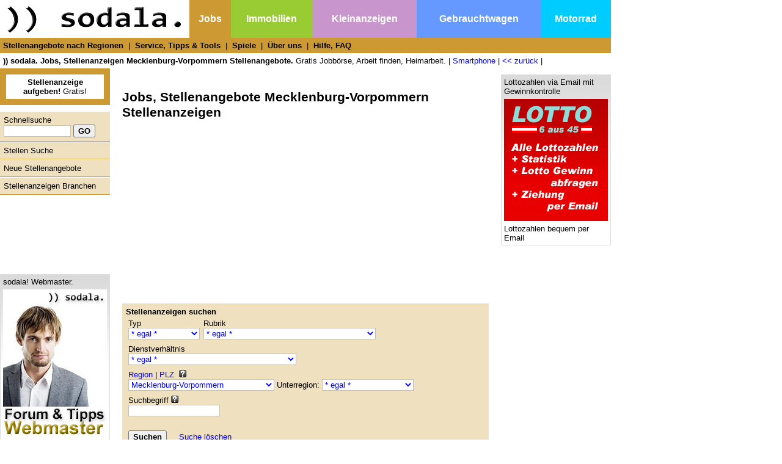

--- FILE ---
content_type: text/html
request_url: http://jobs.sodala.net/mecklenburg-vorpommern/
body_size: 6835
content:
<!DOCTYPE HTML PUBLIC "-//W3C//DTD HTML 4.01 Transitional//EN">
<html>
<head>
<title>Jobs, Stellenangebote  Mecklenburg-Vorpommern Stellenanzeigen</title>
<script type="text/javascript">
if (top != self)
  top.location = self.location;
</script>
<meta http-equiv="Content-Type" content="text/html; charset=iso-8859-1">
<meta name="description" content="Jobs, Stellenangebote  Mecklenburg-Vorpommern Stellenanzeigen )) sodala. Jobs! Jobs, Jobbörse, Stellenangebote, Stellenanzeigen, Nebenjobs! Jobbörse, Dienstleistungen, Dienstleistungs-Börse!">
<meta http-equiv="pragma" content="no-cache">
<meta http-equiv="expires" content="-1">
<meta name="keywords" content="Jobs, Stellenangebote  Mecklenburg-Vorpommern Stellenanzeigen )) sodala. Jobs! Jobs, Jobbörse, Stellenangebote, Stellenanzeigen, Nebenjobs! Jobbörse, Dienstleistungen, Dienstleistungs-Börse!">
<meta name="publisher" content="jobs.sodala.net">
<meta name="copyright" content="jobs.sodala.net">
<meta name="language" content="de">
<meta name="audience" content="all">
<meta name="revisit-after" content="1 days">
<meta name="robots" content="INDEX, FOLLOW">
<link rel="shortcut icon" href="http://jobs.sodala.net/DIR/pub/grafik/favicon.ico">
<link rel="stylesheet" href="http://jobs.sodala.net/formate.css">
</head>

<body bgcolor="#FFFFFF" marginwidth="0" marginheight="0" leftmargin="0" topmargin="0">

<script language="JavaScript" type="text/javascript" src="http://jobs.sodala.net/DIR/pub/js/imageList.js"></script>
<script language="JavaScript" type="text/javascript" src="http://jobs.sodala.net/DIR/pub/js/ba.js"></script>
<table cellpadding=5 cellspacing=0 width=100%>
<tr>
<td width=300><a href="http://www.sodala.net"><img src="http://jobs.sodala.net/DIR/pub/grafik/sodala_logo.png" border=0 alt=")) sodala." title=")) sodala." class=img_logo></a></td>
<td bgcolor=#CC9933 align=center><a href="http://jobs.sodala.net" class=a_neg>
Jobs</a></td>
<td bgcolor=#99CC33 align=center><a href="http://immobilien.sodala.net" class=a_neg>
Immobilien</a></td>
<td bgcolor=#C895CC align=center><a href="http://kleinanzeigen.sodala.net" class=a_neg>
Kleinanzeigen</a></td>
<td bgcolor=#6699FF align=center><a href="http://gebrauchtwagen.sodala.net" class=a_neg>
Gebrauchtwagen</a></td>
<td bgcolor=#00CCFF align=center><a href="http://motorrad.sodala.net" class=a_neg>
Motorrad</a></td>

</tr>
<tr>
<td colspan=6 bgcolor=#CC9933>
<a href="http://jobs.sodala.net/stellenanzeigen-regionen/" class="a_neg2">Stellenangebote nach Regionen</a> &nbsp;|&nbsp;
<a href="http://jobs.sodala.net/index.php?do=mdlInfo_service" class="a_neg2">Service, Tipps &amp; Tools</a> &nbsp;|&nbsp;
<a href="http://jobs.sodala.net/index.php?do=mdlInfo_spiele" class="a_neg2">Spiele</a> &nbsp;|&nbsp;
<a href="http://jobs.sodala.net/ueber-uns/" class="a_neg2">Über uns</a> &nbsp;|&nbsp;
<a href="http://jobs.sodala.net/hilfe-faq/" class="a_neg2">Hilfe, FAQ</a></td>
</tr>
<tr>
<td colspan=6 >
<b>)) sodala. Jobs, Stellenanzeigen Mecklenburg-Vorpommern Stellenangebote.</b> Gratis Jobbörse, Arbeit finden, Heimarbeit.
| <a href="http://jobs.sodala.net/?switchL=M">Smartphone</a>  | <a href="javascript:history.go(-1)">&lt;&lt;&nbsp;zurück</a>
| 
</td>
</tr>
</table>

<table border="0" cellspacing="0" cellpadding="0" width="100%">
 <tr valign=top>
  <td width="180">
<div class="div_inserieren" align=center >
<a href="http://jobs.sodala.net/stellenanzeige-aufgeben/" class=a_sys ><b>Stellenanzeige aufgeben!</b> Gratis!
</a>
</div>
<div class="div_menulist">
Schnellsuche<br/>
<form name=form_schnellsuche method=post action="http://jobs.sodala.net/suchen/">
<input type=text name=query value="" class="input_std" maxlength=50 style="width:110px;">
<input type=submit name=submit class="input_submit" value="GO">
</form></div>
<div class="div_menulist">
<a href="http://jobs.sodala.net/stellensuche/" class=a_sys>Stellen Suche</a>
</div>
<div class="div_menulist">
<a href="http://jobs.sodala.net/neue-stellenangebote/" class=a_sys>Neue Stellenangebote</a>
</div>
<div class="div_menulist">
<a href="http://jobs.sodala.net/stellenanzeigen-branchen/mecklenburg-vorpommern/" class=a_sys>Stellenanzeigen Branchen</a>
</div>

<div class=div_menu>
<div class=div_g><script type="text/javascript"><!--
google_ad_client = "pub-0296037598006072";
/* vimega_lb_160x90_2 */
google_ad_width = 160;
google_ad_height = 90;
google_ad_format = "160x90_0ads_al";
google_ad_channel ="";
google_color_border = "FFFFFF";
google_color_bg = "FFFFFF";
google_color_link = "000000";
google_color_text = "000000";
google_color_url = "000000";
//-->
</script>
<script type="text/javascript"
src="http://pagead2.googlesyndication.com/pagead/show_ads.js">
</script>
</div>

</div>
<div class=div_werbung>sodala! Webmaster. <a href="http://jobs.sodala.net/index.php?do=mdlInfo_gateway&adid=16&region=DMV" target=_Blank class=a_sys><img src="http://jobs.sodala.net/DIR/pub/grafik_werbung/sodala_webmaster.jpg" border=0 vspace=5 alt=''><br>Webmaster Forum, Homepage Tipps</a></div>
<div class=div_werbung>Frage an Rechtsanwalt stellen <a href="http://jobs.sodala.net/index.php?do=mdlInfo_gateway&adid=14&region=DMV" target=_Blank class=a_sys><img src="http://jobs.sodala.net/DIR/pub/grafik_werbung/1a_rb.jpg" border=0 vspace=5 alt=''><br>1a-rechtsberatung.at</a></div>
<div class=div_werbung>Die seriÃ¶se SinglebÃ¶rse! <a href="http://jobs.sodala.net/index.php?do=mdlInfo_gateway&adid=11&region=DMV" target=_Blank class=a_sys><img src="http://jobs.sodala.net/DIR/pub/grafik_werbung/morgenmitdir.jpg" border=0 vspace=5 alt=''><br>Finde deine Liebe!</a></div>
</td>

<td>
<div class=div_content>

<div class=div_g><script type="text/javascript"><!--
google_ad_client = "pub-0296037598006072";
google_ad_width = 468;
google_ad_height = 15;
google_ad_format = "468x15_0ads_al";
google_ad_channel ="";
google_color_border = "FFFFFF";
google_color_bg = "FFFFFF";
google_color_link = "0000FF";
google_color_text = "000000";
google_color_url = "0000FF";
//-->
</script>
<script type="text/javascript"
src="http://pagead2.googlesyndication.com/pagead/show_ads.js">
</script>
</div>
<h1>Jobs, Stellenangebote  Mecklenburg-Vorpommern Stellenanzeigen</h1>
<div class=div_g><script type="text/javascript"><!--
google_ad_client = "pub-0296037598006072";
google_ad_width = 336;
google_ad_height = 280;
google_ad_format = "336x280_as";
google_ad_channel ="";
google_ad_type = "text_image";
google_color_border = "FFFFFF";
google_color_bg = "FFFFFF";
google_color_link = "0000FF";
google_color_url = "0000FF";
google_color_text = "000000";
//-->
</script>
<script type="text/javascript"
src="http://pagead2.googlesyndication.com/pagead/show_ads.js">
</script></div>

<div class=div_query>
<form name=form_search action="http://jobs.sodala.net/suchen/" method=post>
<b>Stellenanzeigen suchen</b>

<table cellpadding=2 cellspacing=2>
<tr valign=top>
<td>Typ<br>
<select name='q_typ_sb' class='select_std'><option value=''>* egal *</option>
<option value='b' >Stellenangebot</option>
<option value='s' >StellenGESUCH</option>
</select>
</td>
<td>Rubrik<br>
<select name='q_kat' class='select_std'><option value=''>* egal *</option>

 <option value="">__H a u p t r u b r i k e n:__________</option>
 <option value='120'  class="sel_pkat">NETWORK-MARKETING-MLM-FRANCHISE</option>
<option value='110'  class="sel_pkat">NEBENJOBS</option>
<option value='101'  class="sel_pkat">STELLENANZEIGEN</option>

 <option value=""></option>
 <option value="">__U n t e r r u b r i k e n:__________</option>
 <option value='120'  class="sel_pkat">NETWORK-MARKETING-MLM-FRANCHISE</option>
<option value='12001' >&nbsp;- - MLM Finanzen</option>
<option value='12002' >&nbsp;- - MLM Gesundheit-Wellness</option>
<option value='12003' >&nbsp;- - MLM Kosmetik</option>
<option value='12004' >&nbsp;- - MLM Mode</option>
<option value='12005' >&nbsp;- - MLM Haushaltswaren</option>
<option value='12006' >&nbsp;- - MLM Nahrung-Food</option>
<option value='12007' >&nbsp;- - MLM Reisen</option>
<option value='12010' >&nbsp;- - MLM KFZ-Energie-Technik</option>
<option value='12008' >&nbsp;- - MLM Kaufhaus</option>
<option value='12009' >&nbsp;- - MLM sonstiges</option>
<option value='12011' >&nbsp;- - Franchise</option>
<option value='110'  class="sel_pkat">NEBENJOBS</option>
<option value='11001' >&nbsp;- - Automechaniker Autospengler</option>
<option value='11002' >&nbsp;- - Baugewerbe Maurer</option>
<option value='11018' >&nbsp;- - Event-Personal</option>
<option value='11019' >&nbsp;- - Friseur Cioffeur Service</option>
<option value='11020' >&nbsp;- - Computer PC Hilfe</option>
<option value='11021' >&nbsp;- - Computer IT Webdesigner</option>
<option value='11003' >&nbsp;- - Handwerker-Heimwerker-Allrounder</option>
<option value='11004' >&nbsp;- - Hausmeister Facility Management</option>
<option value='11006' >&nbsp;- - Kurier Hausbesorger</option>
<option value='11007' >&nbsp;- - Nachhilfe</option>
<option value='11008' >&nbsp;- - Musikunterricht</option>
<option value='11010' >&nbsp;- - Reparaturdienste Haushalt</option>
<option value='11011' >&nbsp;- - Reinigungsdienste, Raumpfleger</option>
<option value='11012' >&nbsp;- - Sport Unterricht Trainer Coaching</option>
<option value='11022' >&nbsp;- - Transportservice Taxi</option>
<option value='11013' >&nbsp;- - Altenbetreuung Pflegedienste</option>
<option value='11014' >&nbsp;- - Kinderbetreuung Babysitter</option>
<option value='11015' >&nbsp;- - Tierbetreuung Hundesitter</option>
<option value='11016' >&nbsp;- - Esoterik Astrologie</option>
<option value='11017' >&nbsp;- - sonstige Dienste Nebenjobs</option>
<option value='101'  class="sel_pkat">STELLENANZEIGEN</option>
<option value='10101' >&nbsp;- - Baugewerbe Architekur</option>
<option value='10102' >&nbsp;- - Beratung Consulting Coaching</option>
<option value='10103' >&nbsp;- - Buchhaltung Controlling</option>
<option value='10104' >&nbsp;- - Einkauf Logistik Materialwirtschaft</option>
<option value='10105' >&nbsp;- - Gastgewerbe</option>
<option value='10132' >&nbsp;- - Gesundheit und Therapie</option>
<option value='10106' >&nbsp;- - Geisteswissenschaftliche Berufe</option>
<option value='10107' >&nbsp;- - Grafik Design</option>
<option value='10108' >&nbsp;- - Handwerk und Gewerbe</option>
<option value='10109' >&nbsp;- - Helpdesk Call Center</option>
<option value='10110' >&nbsp;- - IT EDV Internet</option>
<option value='10129' >&nbsp;- - Industrie und Produktion</option>
<option value='10111' >&nbsp;- - Juristen</option>
<option value='10112' >&nbsp;- - Kaufmännische Berufe</option>
<option value='10113' >&nbsp;- - Lehrer Ausbildner Trainer</option>
<option value='10114' >&nbsp;- - Landwirtschaft Agrarwirtschaft</option>
<option value='10115' >&nbsp;- - Management Unternehmensführung</option>
<option value='10116' >&nbsp;- - Marketing Werbung PR</option>
<option value='10117' >&nbsp;- - Medizinische Berufe</option>
<option value='10118' >&nbsp;- - Naturwissenschaftliche Berufe</option>
<option value='10119' >&nbsp;- - Öffentlicher Dienst Politik</option>
<option value='10120' >&nbsp;- - Redaktion Journalismus</option>
<option value='10121' >&nbsp;- - Sekretariat Verwaltung</option>
<option value='10122' >&nbsp;- - Soziale Berufe</option>
<option value='10130' >&nbsp;- - Security Bewachung, Personenschutz</option>
<option value='10134' >&nbsp;- - Sport Training Management</option>
<option value='10123' >&nbsp;- - Sprachen Übersetzer Dolmetsch</option>
<option value='10124' >&nbsp;- - Technik Elektro Maschinen</option>
<option value='10125' >&nbsp;- - Transport Verkehr Spedition</option>
<option value='10131' >&nbsp;- - Tourismus</option>
<option value='10126' >&nbsp;- - Verkauf Vertrieb</option>
<option value='10127' >&nbsp;- - Wissenschaft Forschung Uni</option>
<option value='10133' >&nbsp;- - Wellness Beauty Spa</option>
<option value='10128' >&nbsp;- - sonstige Branchen</option>
</select>
</td>
</tr>
</table>

<table cellpadding=2 cellspacing=2 >
<tr valign=top>
<td>Dienstverhältnis<br>
<select name='q_typ_busi' class='select_std'><option value=''>* egal *</option>
<option value='l' >Lehrstelle</option>
<option value='p' >Praktikum, Trainee</option>
<option value='f' >Freier Dienstnehmer: Pauschaliert/Fixum</option>
<option value='r' >Freier Dienstnehmer: Provision (Heimarbeit)</option>
<option value='a' >Freier Dienstnehmer: Provision (auswärtig)</option>
<option value='g' >geringfügiges Dienstverhältnis (Anstellung)</option>
<option value='b' >befristetes Dienstverhältnis (Anstellung)</option>
<option value='t' >Teilzeit Anstellung</option>
<option value='v' >Vollzeit Anstellung</option>
<option value='n' >Betriebsnachfolge</option>
<option value='x' >Keine Angabe</option>
</select>

</td>
</tr>
</table>
<table cellpadding=2 cellspacing=2 >
<tr valign=top>
<td>
<span class="span_toggle" onclick="toggle('div_plz','div_region');return true;">Region</span> |
<span class="span_toggle" onclick="toggle('div_plz','div_region');return true;">PLZ</span>&nbsp;&nbsp;<img src="http://jobs.sodala.net/DIR/pub/grafik/info.gif" border=0 alt="Info" onmouseover="return escape('Entweder vollständige Postleitzahl eingeben, oder auch nur die ersten 1-2 Zahlen genügen...')"  ><br>

<div id=div_region style="display:block;"><select name="region" class="select_std" onclick="this.form.q_plz.value='';this.form.q_nation.value='';" onChange="document.form_search.submit();">
<option value="XX" >Alle Nationen</option>
<option value="AT" >Ã–sterreich</option>
<option value="DE" >Deutschland</option>
<option value="IT" >SÃ¼dtirol</option>
<option value="CH" >Schweiz</option>
<option value="FL" >Liechtenstein</option>
<option value="" >--------(A) StÃ¤dte Ã–sterreich</option>
<option value="AVO6900" >Bregenz</option>
<option value="ABU7000" >Eisenstadt</option>
<option value="AST8010" >Graz</option>
<option value="ATI6020" >Innsbruck</option>
<option value="AKA9020" >Klagenfurt</option>
<option value="AOS9900" >Lienz</option>
<option value="AOO4020" >Linz</option>
<option value="ASA5020" >Salzburg-Stadt</option>
<option value="ANO3100" >St.PÃ¶lten</option>
<option value="AWI" >Wien</option>
<option value="" >--------(A) BundeslÃ¤nder Ã–sterreich</option>
<option value="AVO" >Vorarlberg</option>
<option value="ATI" >Tirol</option>
<option value="AOS" >Osttirol</option>
<option value="ASB" >Salzburg</option>
<option value="AOO" >OberÃ¶sterreich</option>
<option value="ANO" >NiederÃ¶sterreich</option>
<option value="ABU" >Burgenland</option>
<option value="AST" >Steiermark</option>
<option value="AKA" >KÃ¤rnten</option>
<option value="AWI" >Wien</option>
<option value="" >--------(I) SÃ¼dtirol, Italien</option>
<option value="IBO" >Bozen</option>
<option value="IPU" >Bruneck-Pustertal</option>
<option value="IBU" >Meran-Burggrafenamt</option>
<option value="IEI" >Brixen-Eisacktal</option>
<option value="IVI" >Vinschgau</option>
<option value="ISA" >Salten-Schlern</option>
<option value="IUN" >Bozner-Unterland</option>
<option value="" >--------(D) StÃ¤dte Deutschland</option>
<option value="DBE" >Berlin</option>
<option value="DBR" >Bremen</option>
<option value="DHH" >Hamburg</option>
<option value="DKO" >KÃ¶ln</option>
<option value="DMY" >MÃ¼nchen</option>
<option value="" >--------(D) BundeslÃ¤nder Deutschland</option>
<option value="DBW" >Baden-WÃ¼rttemberg</option>
<option value="DBY" >Bayern(ohne MÃ¼nchen)</option>
<option value="DBB" >Brandenburg</option>
<option value="DHE" >Hessen</option>
<option value="DMV" selected>Mecklenburg-Vorpommern</option>
<option value="DNI" >Niedersachsen</option>
<option value="DNW" >Nordrhein-Westfalen(ohne KÃ¶ln)</option>
<option value="DRP" >Rheinland-Pfalz</option>
<option value="DSR" >Saarland</option>
<option value="DSN" >Sachsen</option>
<option value="DST" >Sachsen-Anhalt</option>
<option value="DSH" >Schleswig-Holstein</option>
<option value="DTH" >ThÃ¼ringen</option>
<option value="" >--------(CH) Schweiz</option>
<option value="CAG" >Aargau</option>
<option value="CAR" >Appenzell Ausserrhoden</option>
<option value="CAI" >Appenzell Innerrhoden</option>
<option value="CBL" >Basel-Landschaft</option>
<option value="CBS" >Basel-Stadt</option>
<option value="CBE" >Bern/Berne</option>
<option value="CFR" >Fribourg/Freiburg</option>
<option value="CGE" >GenÃ¨ve</option>
<option value="CGL" >Glarus</option>
<option value="CGR" >GraubÃ¼nden/Grigioni</option>
<option value="CJU" >Jura</option>
<option value="CLU" >Luzern</option>
<option value="CNE" >NeuchÃ¢tel</option>
<option value="CNW" >Nidwalden</option>
<option value="COW" >Obwalden</option>
<option value="CSH" >Schaffhausen</option>
<option value="CCH" >Schweiz</option>
<option value="CSZ" >Schwyz</option>
<option value="CSO" >Solothurn</option>
<option value="CSG" >St. Gallen</option>
<option value="CTI" >Ticino</option>
<option value="CTG" >Thurgau</option>
<option value="CUR" >Uri</option>
<option value="CVD" >Vaud</option>
<option value="CVS" >Valais/Wallis</option>
<option value="CZG" >Zug</option>
<option value="CZH" >ZÃ¼rich</option>
<option value="" >--------(FL) Liechtenstein</option>
<option value="FLI" >Liechtenstein</option>
</select>
Unterregion:
<select name="q_beznr" class=select_std>
<option value="">* egal *</option>
<option value="3760" >Neubrandenburg</option>
<option value="3770" >Mecklenburg-Strelitz</option>
<option value="3790" >Demmin</option>
<option value="3800" >MÃ¼ritz</option>
<option value="3810" >GÃ¼strow</option>
<option value="3820" >Uecker-Randow</option>
<option value="3830" >Ostvorpommern</option>
<option value="3840" >Greifswald</option>
<option value="3860" >Rostock</option>
<option value="3870" >Bad Doberan</option>
<option value="3880" >Nordvorpommern</option>
<option value="3890" >Stralsund</option>
<option value="3900" >RÃ¼gen</option>
<option value="3920" >Schwerin</option>
<option value="3930" >Parchim</option>
<option value="3940" >Nordwestmecklenburg</option>
<option value="3950" >Ludwigslust</option>
<option value="4160" >Wismar</option>
</select>
</div>
<div id=div_plz style="display:none;">
PLZ:&nbsp;<input type="text" name="q_plz" class="input_std" value="" style="width:50px" maxlength="5">

Nation:&nbsp;<select name='q_nation' class='select_std'><option value=''>* egal *</option>
<option value='AT' >Österreich</option>
<option value='DE' >Deutschland</option>
<option value='CH' >Schweiz</option>
<option value='IT' >Südtirol</option>
<option value='FL' >Liechtenstein</option>
</select>

</div>


</td>
</tr>
</table>
<table cellpadding=2 cellspacing=2 >
<tr valign=top>

<td>
Suchbegriff&nbsp;<img src="http://jobs.sodala.net/DIR/pub/grafik/info.gif" border=0 alt="Info" onmouseover="return escape('Bitte hier alle Stichwörter eingeben die dir wichtig sind! Z.B: &quot;Tischler Wien&quot;')"  ><br>
<input type=text name=query value="" class="input_std" maxlength=50>
</td>
</tr>
</table>
<br>
<table cellpadding=2 cellspacing=2 >
<tr valign=top>
<td>
<input type=submit value="Suchen" class=input_submit>&nbsp;&nbsp;&nbsp;&nbsp;
<a href="http://jobs.sodala.net/suchen/alle-nationen/">Suche löschen</a>
<input type=hidden name='do' value='mdlData_list'>
</td></tr></table>

</form>
</div>
<div class=div_usersearch>
<b>Meine Suche:</b>
 Region:&nbsp;<span class=span_input>&quot;Mecklenburg-Vorpommern&quot;</span></div>

<br>
&nbsp;Ergebnis: <span class=span_ok>0 Inserate</span><br>
<br><img src="http://jobs.sodala.net/DIR/pub/grafik/attention.gif" border=0 alt="Attention" > <span class="span_err">Keinen Eintrag gefunden</span><br>


<div class=div_g><script type="text/javascript"><!--
google_ad_client = "pub-0296037598006072";
google_ad_width = 468;
google_ad_height = 60;
google_ad_format = "468x60_as";
google_ad_channel ="";
google_color_link = "0000FF";
google_color_url = "0000FF";
google_color_border = "FFFFFF";
google_color_bg = "FFFFFF";
google_color_text = "000000";
google_ad_type = "text_image";
//-->
</script>
<script type="text/javascript"
src="http://pagead2.googlesyndication.com/pagead/show_ads.js">
</script>
</div>

<br>| <a href="http://jobs.sodala.net/Neubrandenburg/mecklenburg-vorpommern/">Jobs, Stellenangebote Neubrandenburg</a> | <a href="http://jobs.sodala.net/Mecklenburg-Strelitz/mecklenburg-vorpommern/">Jobs, Stellenangebote Mecklenburg-Strelitz</a> | <a href="http://jobs.sodala.net/Demmin/mecklenburg-vorpommern/">Jobs, Stellenangebote Demmin</a> | <a href="http://jobs.sodala.net/M-ritz/mecklenburg-vorpommern/">Jobs, Stellenangebote MÃ¼ritz</a> | <a href="http://jobs.sodala.net/G-strow/mecklenburg-vorpommern/">Jobs, Stellenangebote GÃ¼strow</a> | <a href="http://jobs.sodala.net/Uecker-Randow/mecklenburg-vorpommern/">Jobs, Stellenangebote Uecker-Randow</a> | <a href="http://jobs.sodala.net/Ostvorpommern/mecklenburg-vorpommern/">Jobs, Stellenangebote Ostvorpommern</a> | <a href="http://jobs.sodala.net/Greifswald/mecklenburg-vorpommern/">Jobs, Stellenangebote Greifswald</a> | <a href="http://jobs.sodala.net/Rostock/mecklenburg-vorpommern/">Jobs, Stellenangebote Rostock</a> | <a href="http://jobs.sodala.net/Bad-Doberan/mecklenburg-vorpommern/">Jobs, Stellenangebote Bad Doberan</a> | <a href="http://jobs.sodala.net/Nordvorpommern/mecklenburg-vorpommern/">Jobs, Stellenangebote Nordvorpommern</a> | <a href="http://jobs.sodala.net/Stralsund/mecklenburg-vorpommern/">Jobs, Stellenangebote Stralsund</a> | <a href="http://jobs.sodala.net/R-gen/mecklenburg-vorpommern/">Jobs, Stellenangebote RÃ¼gen</a> | <a href="http://jobs.sodala.net/Schwerin/mecklenburg-vorpommern/">Jobs, Stellenangebote Schwerin</a> | <a href="http://jobs.sodala.net/Parchim/mecklenburg-vorpommern/">Jobs, Stellenangebote Parchim</a> | <a href="http://jobs.sodala.net/Nordwestmecklenburg/mecklenburg-vorpommern/">Jobs, Stellenangebote Nordwestmecklenburg</a> | <a href="http://jobs.sodala.net/Ludwigslust/mecklenburg-vorpommern/">Jobs, Stellenangebote Ludwigslust</a> | <a href="http://jobs.sodala.net/Wismar/mecklenburg-vorpommern/">Jobs, Stellenangebote Wismar</a> <br>

<br>


</div>
</td>


<td width=180>
<div class=div_werbung>Lottozahlen via Email mit Gewinnkontrolle <a href="http://jobs.sodala.net/index.php?do=mdlInfo_gateway&adid=15&region=DMV" target=_Blank class=a_sys><img src="http://jobs.sodala.net/DIR/pub/grafik_werbung/lotto6aus45.gif" border=0 vspace=5 alt=''><br>Lottozahlen bequem per Email</a></div>
<br/><div class=div_g><script type="text/javascript"><!--
google_ad_client = "pub-0296037598006072";
google_ad_width = 160;
google_ad_height = 600;
google_ad_format = "160x600_as";
google_ad_channel ="";
google_ad_type = "text_image";
google_color_border = "FFFFFF";
google_color_bg = "FFFFFF";
google_color_link = "0000FF";
google_color_url = "0000FF";
google_color_text = "000000";

//-->
</script>
<script type="text/javascript"
src="http://pagead2.googlesyndication.com/pagead/show_ads.js">
</script></div>

<div class=div_werbung>Bist du Mietskalve? <a href="http://jobs.sodala.net/index.php?do=mdlInfo_gateway&adid=13&region=DMV" target=_Blank class=a_sys><img src="http://jobs.sodala.net/DIR/pub/grafik_werbung/sodala_mietsklaven.jpg" border=0 vspace=5 alt=''><br>Mietsklaven Volksabstimmung</a></div>
<div class=div_werbung>Inserate, Kleinanzeigen mit Foto -  gratis aufgeben! <a href="http://jobs.sodala.net/index.php?do=mdlInfo_gateway&adid=9&region=DMV" target=_Blank class=a_sys><img src="http://jobs.sodala.net/DIR/pub/grafik_werbung/123inserate.jpg" border=0 vspace=5 alt=''><br>Kleinanzeigen, Inserate...</a></div>
<div class=div_werbung>Lottozahlen Ã–sterreich <a href="http://jobs.sodala.net/index.php?do=mdlInfo_gateway&adid=12&region=DMV" target=_Blank class=a_sys><img src="http://jobs.sodala.net/DIR/pub/grafik_werbung/lottozahlen.gif" border=0 vspace=5 alt=''><br>Teste deine Lottozahlen</a></div>
</td>
</tr>
</table>

<table width=1000 cellspacing="0" cellpadding="0" align=center><tr><td align=center>
<a href="http://www.sodala.net">Home</a> |
<a href="http://jobs.sodala.net/index.php?do=mdlInfo_impressum">Impressum</a> |
<a href="http://jobs.sodala.net/index.php?do=mdlInfo_agb">AGB</a> |
<a href="http://jobs.sodala.net/index.php?do=mdlInfo_haftung">Haftungsauschluss</a> |
<a href="http://jobs.sodala.net/index.php?do=mdlData_index">Id-Index</a> |
<a href="http://jobs.sodala.net/index.php?do=mdlData_sindex">Suchindex</a> |
<a href="http://jobs.sodala.net/index.php?do=mdlData_aindex">Anzeigenindex</a> |
<a href="http://jobs.sodala.net/index.php?do=mdlData_windex">Text-Index</a> |
<a href="http://www.immi.at">Alle Immobilien Österreich</span></a> |
<a href="http://webmaster.sodala.net">Webmaster Forum</a> |

<br/>

Stellenangebot Mecklenburg-Vorpommern Stellenmarkt Mecklenburg-Vorpommern Stellenanzeigen Jobs
Stellen Auschreiben  Stellenausschreibungen Arbeiten Heimarbeit Mecklenburg-Vorpommern Babysitter Werkverträge Dienstverhältnis Ferialpraktikum
Mecklenburg-Vorpommern Hilfsarbeiter Manpower Jobbörse Mecklenburg-Vorpommern Bewerbungen Arbeit finden Mecklenburg-Vorpommern Arbeit suchen
Praktikanten Trainee Blinde Bewerbung Betriebsnachfolger Mecklenburg-Vorpommern Stellenausschreibungen Mecklenburg-Vorpommern vakante Stellen offene Stellen Stellenmarkt Mecklenburg-Vorpommern
Personal suchen Personal finden, Betriebsnachfolge, Nachfolgebörse Mecklenburg-Vorpommern Betriebsübernahme
<br/>
<br/>
<a href="http://linkverzeichnis.sodala.net/l/?idl=90&flagv=1" target=_Blank ><img src="http://linkverzeichnis.sodala.net/DIR/pub/grafik/bewerten.gif" border=0 alt="Diese Homepage bewerten" title="Diese Homepage bewerten" ></a>


</td></tr></table>
<script language="JavaScript" type="text/javascript" src="http://jobs.sodala.net/DIR/pub/js/js.js"></script>
</body>
</html>

--- FILE ---
content_type: text/html; charset=utf-8
request_url: https://www.google.com/recaptcha/api2/aframe
body_size: 268
content:
<!DOCTYPE HTML><html><head><meta http-equiv="content-type" content="text/html; charset=UTF-8"></head><body><script nonce="L0f2KixwR9wxr10Y-4ISNA">/** Anti-fraud and anti-abuse applications only. See google.com/recaptcha */ try{var clients={'sodar':'https://pagead2.googlesyndication.com/pagead/sodar?'};window.addEventListener("message",function(a){try{if(a.source===window.parent){var b=JSON.parse(a.data);var c=clients[b['id']];if(c){var d=document.createElement('img');d.src=c+b['params']+'&rc='+(localStorage.getItem("rc::a")?sessionStorage.getItem("rc::b"):"");window.document.body.appendChild(d);sessionStorage.setItem("rc::e",parseInt(sessionStorage.getItem("rc::e")||0)+1);localStorage.setItem("rc::h",'1768418695720');}}}catch(b){}});window.parent.postMessage("_grecaptcha_ready", "*");}catch(b){}</script></body></html>

--- FILE ---
content_type: text/javascript
request_url: http://jobs.sodala.net/DIR/pub/js/ba.js
body_size: 4820
content:

<!-- JavaScript -->


function busy_now() {
         document['busyimage'].src = 'DIR/_pub/grafik/progress2.gif';
         return true;
}


function uploading_now() {
         document['progressimage'].src = 'DIR/pub/grafik/uploading.gif';
         return true;
}




function toggle(id,id_anti){
	    	var el = document.getElementById(id);
	    	var el_anti= document.getElementById(id_anti);
	    	if (el.style.display=='block'){
	    		el.style.display='none';
	    		el_anti.style.display='block';
	    	} else {
	    		el.style.display='block';
	    		el_anti.style.display='none';
	    	}
}

function toggle1(id){
	    	var el = document.getElementById(id);
	    	if (el.style.display=='block'){
	    		el.style.display='none';
	    	} else {
	    		el.style.display='block';
	    	}
}

 
function CheckAll(){
 for(var x=0;x<document.form_list.elements.length;x++){
  var y=document.form_list.elements[x];
  if(y.name.indexOf('cb_') >=0) y.checked=document.form_list.ALLCB.checked;
 }
}

function formtool_count_chars(textField, countField, maxlen,show_alert) {
    if(textField != null && textField.value != null) {
	    if (textField.value.length > maxlen){
            if(show_alert)
               alert('Feld darf nicht größer sein als ' +  maxlen + ' Zeichen.');
            textField.value = textField.value.substring(0, maxlen);
	    } else {
            document.getElementById("count_zeichen").innerHTML = maxlen - textField.value.length;
	    }
    }
}


function bbcode(v){
 if (document.selection) // für IE
   {
    var str = document.selection.createRange().text;
    document.forms['entryform'].elements['for_content'].focus();
    var sel = document.selection.createRange();
    sel.text = "[" + v + "]" + str + "[/" + v + "]";
    return;
   }
  else if ((typeof document.forms['entryform'].elements['for_content'].selectionStart) != 'undefined') // für Mozilla
   {
    var txtarea = document.forms['entryform'].elements['for_content'];
    var selLength = txtarea.textLength;
    var selStart = txtarea.selectionStart;
    var selEnd = txtarea.selectionEnd;
    var oldScrollTop = txtarea.scrollTop;
    var s1 = (txtarea.value).substring(0,selStart);
    var s2 = (txtarea.value).substring(selStart, selEnd)
    var s3 = (txtarea.value).substring(selEnd, selLength);
    txtarea.value = s1 + '[' + v + ']' + s2 + '[/' + v + ']' + s3;
    txtarea.selectionStart = s1.length;
    txtarea.selectionEnd = s1.length + 5 + s2.length + v.length * 2;
    txtarea.scrollTop = oldScrollTop;
    return;
   }
  else input('[' + v + '][/' + v + '] ');
}


function insert_link(id,link_text,link_target){
  var link_text = decodeURIComponent(link_text);
  var link_target = decodeURIComponent(link_target);
  if(document.selection) // for IE
   {
    var str = document.selection.createRange().text;
    document.getElementById(id).focus();
    var sel = document.selection.createRange();
    var insert_link = prompt(link_target,'http://');
    if(sel.text=='' && insert_link!='' && insert_link!=null) var str = prompt(link_text,'');
    if(insert_link && str!=null)
     {
      if(str!='')
       {
        sel.text = "[link=" + insert_link + "]" + str + "[/link]";
       }
      else
       {
        sel.text = "[link]" + insert_link + "[/link]";
       }
     }
    return;
   }
  else if((typeof document.getElementById(id).selectionStart) != 'undefined') // Mozilla
   {
    var txtarea = document.getElementById(id);
    var selLength = txtarea.textLength;
    var selStart = txtarea.selectionStart;
    var selEnd = txtarea.selectionEnd;
    var oldScrollTop = txtarea.scrollTop;
    var s1 = (txtarea.value).substring(0,selStart);
    var s2 = (txtarea.value).substring(selStart, selEnd);
    var s3 = (txtarea.value).substring(selEnd, selLength);

    var insert_link = prompt(link_target,'http://');
    if(selEnd-selStart==0 && insert_link!='' && insert_link!=null)
     {
      var s2 = prompt(link_text,'');
      var no_selection = true;
     }
    if(insert_link && s2!=null)
     {
      if(s2!='')
       {
        txtarea.value = s1 + '[link=' + insert_link + ']' + s2 + '[/link]' + s3;
        var codelength = 14 + insert_link.length + s2.length;
       }
      else
       {
        txtarea.value = s1 + '[link]' + insert_link + '[/link]' + s3;
        var codelength = 13 + insert_link.length;
       }
      if(no_selection) txtarea.selectionStart = s1.length + codelength;
      else txtarea.selectionStart = s1.length;
      txtarea.selectionEnd = s1.length + codelength;
      txtarea.scrollTop = oldScrollTop;
      txtarea.focus();
      return;
     }
   }
  else insert(id,'[link=http://www.domain.tld/]Link[/link]');
}
